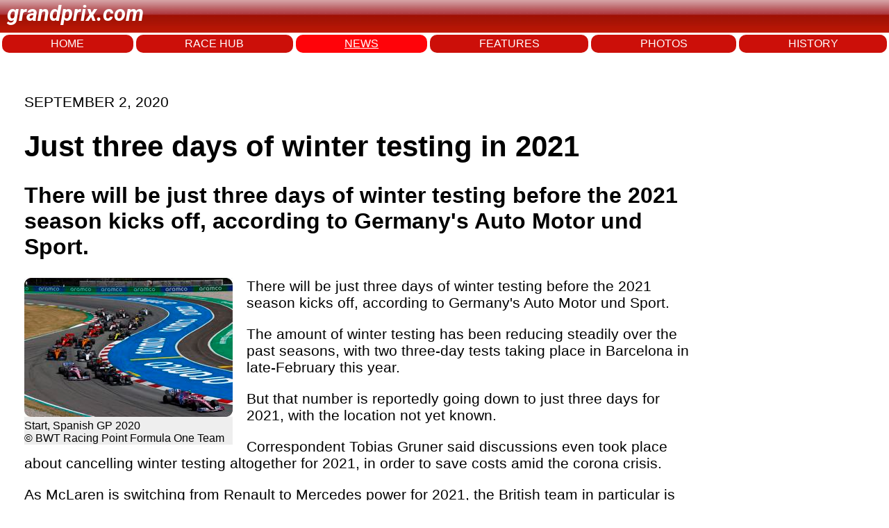

--- FILE ---
content_type: text/html; charset=utf-8
request_url: https://www.grandprix.com/news/just-three-days-of-winter-testing-in-2021.html
body_size: 6838
content:
<!DOCTYPE html>
<html lang="en">
<head>
    <meta charset="UTF-8">
    <meta name="viewport" content="width=device-width, initial-scale=1.0">
	<title>Just three days of winter testing in 2021</title>
	<meta name="author" content="Grandprix.com" />
	<meta name="copyright" content="&copy; 1988-2024 Inside F1, Inc." />
	<meta name="description" content="There will be just three days of winter testing before the 2021 season kicks off, according to Germany&#39;s Auto Motor und Sport." />
	<meta name="keywords" content="formula 1, F1, f1, formula1, inside f1, grandprix.com, insidef1.com, formula one, F1 racing, FIA, racingcars, racing, motorsport, autoracing, autos, grand prix, grandprix, cars, michael schumacher, fernando alonso, kimi raikkonen, schumacher, felipe massa, lewis hamilton, nico rosberg, jenson button, sebastian vettel, nico hulkenberg, vitaly petrov, kamui kobayashi, adrian sutil, vitantonio liuzzi, robert kubica, jaime alguesuari, mark webber, heikki kovalainen, jarno trulli, timo glock, lucas di grassi, bruno senna, sebastien buemi, karun chandhok, giancarlo fisichella, button, rubens barrichello, juan pablo montoya, nick heidfeld, pedro de la rosa, trulli, david coulthard, jaques villeneuve, gilles villeneuve, webber, kubica, rosberg, klien, liuzzi, scott speed, monteiro, albers, sato, ide, hamilton, paffett, kovalainen, zonta, piquet, badoer, rossiter, glock, vettel, montagny, doornbos, ammermuller, wurz, karthikeyan, nakajima, sutil, winkelhock, fauzy, valles, davidson, yamamoto, hakkinen, hill, mansell, alesi, verstappen, mclaren, williams, ferrari, honda, prost, renault, toyota, red bull, toro rosso, spyker, super aguri, benetton, minardi, sauber, senna, monte carlo, monaco, silverstone, spa, hockenheim, san marino, monza, magny cours, indianapolis, malaysia, bahrain, barcelona, montreal, hungary, turkey, japan, china, singapore, korea, bahrain, abu dhabi" />

	<link rel="preconnect" href="https://fonts.googleapis.com"> 
	<link rel="preconnect" href="https://fonts.gstatic.com" crossorigin>
	<link href="https://fonts.googleapis.com/css2?family=Roboto:ital,wght@1,700&display=swap" rel="stylesheet">

    <link rel="stylesheet" href="/styles.css">
	
<!-- Google tag (gtag.js) -->
<script async src="https://www.googletagmanager.com/gtag/js?id=G-7RKF66V5QE"></script>
<script>
  window.dataLayer = window.dataLayer || [];
  function gtag(){dataLayer.push(arguments);}
  gtag('js', new Date());

  gtag('config', 'G-7RKF66V5QE');
</script>	
</head>
<body>
    <header>
		<p class="logo">grandprix.com</p>
    </header>
<nav>
	<a href="/">HOME</a>
    <a href="/races/">RACE HUB</a>
	<a class="selected" href="/news/">NEWS</a>
	<a href="/features/">FEATURES</a>
	<a href="/photos/">PHOTOS</a>
	<a href="/encyclopedia/">HISTORY</a>
</nav>



<div id="general-ad" class="clear">
	<script type="text/javascript"><!--
		e9 = new Object();
	    e9.size = "728x90";
	//--></script>
	<script type="text/javascript" src="//tags.expo9.exponential.com/tags/GrandPrixcom/ROS/tags.js"></script>
</div>


    <div class="main-content">

	    

	<p class="date">SEPTEMBER  2, 2020</p>

	<h1 class="story-title">Just three days of winter testing in 2021</h1>
			
<h2>There will be just three days of winter testing before the 2021 season kicks off, according to Germany's Auto Motor und Sport.</h2>
				
					<div class="story-photo">
					<a href="https://www.grandprix.com/display/photo?photo_caption=Start%2C+Spanish+GP+2020&amp;photo_copyright=%C2%A9+BWT+Racing+Point+Formula+One+Team&amp;photo_url=https%3A%2F%2Fphotos.grandprix.com%2Fjpeg%2Fraces%2Fpspa20%2Fsun%2Fbwt%2Fstart2-lg.jpg"><img src="https://photos.grandprix.com/jpeg/races/pspa20/sun/bwt/start2-rd.jpg" /></a>
	
<div class="story-photo-credits">				
<div class="story-photo-caption">Start, Spanish GP 2020<br />© BWT Racing Point Formula One Team</div>
	</div>	
				</div>
			<p>There will be just three days of winter testing before the 2021 season kicks off, according to Germany's Auto Motor und Sport.</p>

<p>The amount of winter testing has been reducing steadily over the past seasons, with two three-day tests taking place in Barcelona in late-February this year.</p>

<p>But that number is reportedly going down to just three days for 2021, with the location not yet known.</p>

<p>Correspondent Tobias Gruner said discussions even took place about cancelling winter testing altogether for 2021, in order to save costs amid the corona crisis.</p>

<p>As McLaren is switching from Renault to Mercedes power for 2021, the British team in particular is believed to have argued the loudest in favour of at least one three-day test.</p>

<p>The report said Barcelona, Jerez and Bahrain are all under discussion as the potential sole venue.</p>

<p>Gruner also claims that Bahrain is a candidate to host the first race of 2021, as Melbourne is currently in complete lockdown over the corona crisis with an extended state of emergency just declared for 6 more months.</p>

<p><span class="gmm">(GMM)</span></p>






			<p></p>
			

	</div>
	
	
			
	<!-- Start todays news -->
	<div id="wsw-todaysstories">
	<div id="wsw-todaysstoriestitle">
	Other stories for SEPTEMBER  2, 2020
	</div>
		<h4><a href="/news/turkey-eyes-100000-spectators-longer-f1-deal.html">TURKEY EYES 100,000 SPECTATORS, LONGER F1 DEAL</a></h4>
		<h4><a href="/news/binotto-has-nothing-to-say-after-wolff-comments.html">BINOTTO HAS NOTHING TO SAY AFTER WOLFF COMMENTS</a></h4>
		<h4><a href="/news/vettel-rumours-suddenly-quiet-says-schumacher.html">VETTEL RUMOURS SUDDENLY QUIET SAYS SCHUMACHER</a></h4>
		<h4><a href="/news/tsunoda-getting-closer-to-alpha-tauri-debut.html">TSUNODA GETTING CLOSER TO ALPHA TAURI DEBUT</a></h4>
		<h4><a href="/news/melbourne-2021-in-doubt-rival-venue-could-step-in.html">MELBOURNE 2021 IN DOUBT, RIVAL VENUE COULD STEP IN</a></h4>
		<h4><a href="/news/just-three-days-of-winter-testing-in-2021.html">JUST THREE DAYS OF WINTER TESTING IN 2021</a></h4>
</div>
		
	<!-- End todays news -->
		



		

    </div>
<footer>
    <div class="footer-left">
        © 2025 Inside F1 Inc.
    </div>
    <div class="footer-center">
        <a href="#">Terms</a>
        <a href="#">Copyright</a>
        <a href="#">Policy</a>
        <a href="#">About</a>
        <a href="#">Contact</a>
        <a href="#">Advertise</a>
    </div>
    <div class="footer-right">
        <a href="https://www.grandprix.com" class="footer-logo"></a>
    </div>
</footer>


	<script type="text/javascript">
	  var _sf_async_config = { uid: 2407, domain: 'grandprix.com', useCanonical: true };
	  (function() {
	    function loadChartbeat() {
	      window._sf_endpt = (new Date()).getTime();
	      var e = document.createElement('script');
	      e.setAttribute('language', 'javascript');
	      e.setAttribute('type', 'text/javascript');
	      e.setAttribute('src','//static.chartbeat.com/js/chartbeat.js');
	      document.body.appendChild(e);
	    };
	    var oldonload = window.onload;
	    window.onload = (typeof window.onload != 'function') ?
	      loadChartbeat : function() { oldonload(); loadChartbeat(); };
	  })();
	</script>

</body>
</html>
  